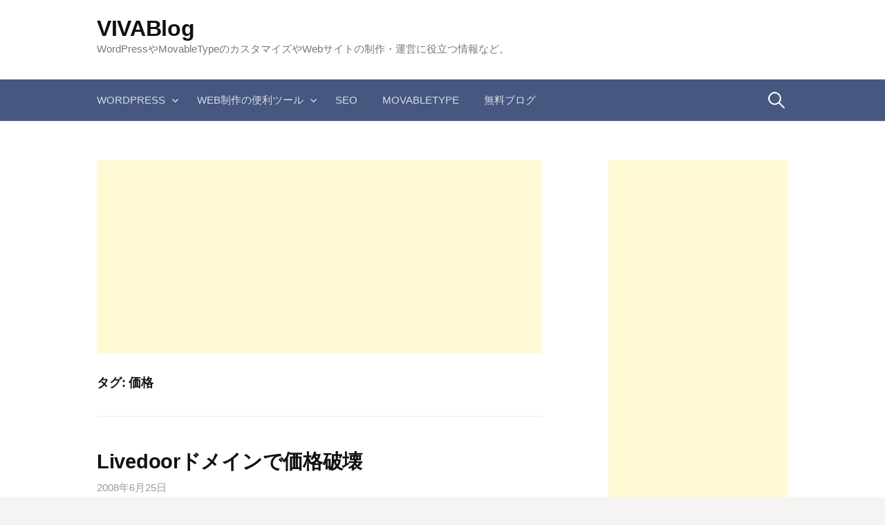

--- FILE ---
content_type: text/html; charset=UTF-8
request_url: https://vivablog.net/tag/%E4%BE%A1%E6%A0%BC/
body_size: 11259
content:
<!DOCTYPE html>
<!--[if IE 8]>
<html class="ie8" lang="ja">
<![endif]-->
<!--[if !(IE 8) ]><!-->
<html lang="ja">
<!--<![endif]-->
<head>
<meta charset="UTF-8">
<meta name="viewport" content="width=device-width, initial-scale=1">
<!-- <link rel="stylesheet" href="https://vivablog.net/adspace.css" type="text/css" /> -->
<link rel="stylesheet" type="text/css" href="//vivablog.net/wp-content/cache/wpfc-minified/djllryj5/s4dq.css" media="all"/>
<link rel="profile" href="https://gmpg.org/xfn/11">
<link rel="pingback" href="https://vivablog.net/xmlrpc.php">
<link rel="dns-prefetch" href="//ajax.googleapis.com">
<link rel="dns-prefetch" href="//adservice.google.com">
<link rel="dns-prefetch" href="//adservice.google.co.jp">
<link rel="dns-prefetch" href="//pagead2.googlesyndication.com">
<link rel="dns-prefetch" href="//googleads.g.doubleclick.net">
<link rel="dns-prefetch" href="//tpc.googlesyndication.com">
<link rel="dns-prefetch" href="//fonts.gstatic.com">
<link rel="dns-prefetch" href="//static.affiliate.rakuten.co.jp">
<link rel="dns-prefetch" href="//ad.jp.ap.valuecommerce.com">
<link rel="dns-prefetch" href="//www.googletagservices.com">
<link rel="dns-prefetch" href="//ssl.google-analytics.com">
<link rel="dns-prefetch" href="//s3.feedly.com">
<link rel="preload prefetch" as="style" href="//maxcdn.bootstrapcdn.com/font-awesome/4.5.0/css/font-awesome.min.css">
<link rel="preload" href="//ajax.googleapis.com/ajax/libs/jquery/1.11.2/jquery.min.js" as="script">	
<!--[if lt IE 9]>
<script src="https://vivablog.net/wp-content/themes/first/js/html5shiv.js"></script>
<![endif]-->
<meta name='robots' content='index, follow, max-image-preview:large, max-snippet:-1, max-video-preview:-1' />
<style>img:is([sizes="auto" i], [sizes^="auto," i]) { contain-intrinsic-size: 3000px 1500px }</style>
<!-- This site is optimized with the Yoast SEO plugin v24.2 - https://yoast.com/wordpress/plugins/seo/ -->
<title>価格 アーカイブ - VIVABlog</title>
<link rel="canonical" href="https://vivablog.net/tag/価格/" />
<meta property="og:locale" content="ja_JP" />
<meta property="og:type" content="article" />
<meta property="og:title" content="価格 アーカイブ - VIVABlog" />
<meta property="og:url" content="https://vivablog.net/tag/価格/" />
<meta property="og:site_name" content="VIVABlog" />
<meta name="twitter:card" content="summary_large_image" />
<meta name="twitter:site" content="@vivablog" />
<script type="application/ld+json" class="yoast-schema-graph">{"@context":"https://schema.org","@graph":[{"@type":"CollectionPage","@id":"https://vivablog.net/tag/%e4%be%a1%e6%a0%bc/","url":"https://vivablog.net/tag/%e4%be%a1%e6%a0%bc/","name":"価格 アーカイブ - VIVABlog","isPartOf":{"@id":"https://vivablog.net/#website"},"breadcrumb":{"@id":"https://vivablog.net/tag/%e4%be%a1%e6%a0%bc/#breadcrumb"},"inLanguage":"ja"},{"@type":"BreadcrumbList","@id":"https://vivablog.net/tag/%e4%be%a1%e6%a0%bc/#breadcrumb","itemListElement":[{"@type":"ListItem","position":1,"name":"ホーム","item":"https://vivablog.net/"},{"@type":"ListItem","position":2,"name":"価格"}]},{"@type":"WebSite","@id":"https://vivablog.net/#website","url":"https://vivablog.net/","name":"VIVABlog","description":"WordPressやMovableTypeのカスタマイズやWebサイトの制作・運営に役立つ情報など。","potentialAction":[{"@type":"SearchAction","target":{"@type":"EntryPoint","urlTemplate":"https://vivablog.net/?s={search_term_string}"},"query-input":{"@type":"PropertyValueSpecification","valueRequired":true,"valueName":"search_term_string"}}],"inLanguage":"ja"}]}</script>
<!-- / Yoast SEO plugin. -->
<link rel='dns-prefetch' href='//fonts.googleapis.com' />
<link rel="alternate" type="application/rss+xml" title="VIVABlog &raquo; フィード" href="https://vivablog.net/feed/" />
<link rel="alternate" type="application/rss+xml" title="VIVABlog &raquo; コメントフィード" href="https://vivablog.net/comments/feed/" />
<link rel="alternate" type="application/rss+xml" title="VIVABlog &raquo; 価格 タグのフィード" href="https://vivablog.net/tag/%e4%be%a1%e6%a0%bc/feed/" />
<script type="text/javascript">
/* <![CDATA[ */
window._wpemojiSettings = {"baseUrl":"https:\/\/s.w.org\/images\/core\/emoji\/15.0.3\/72x72\/","ext":".png","svgUrl":"https:\/\/s.w.org\/images\/core\/emoji\/15.0.3\/svg\/","svgExt":".svg","source":{"concatemoji":"https:\/\/vivablog.net\/wp-includes\/js\/wp-emoji-release.min.js?ver=6.7.4"}};
/*! This file is auto-generated */
!function(i,n){var o,s,e;function c(e){try{var t={supportTests:e,timestamp:(new Date).valueOf()};sessionStorage.setItem(o,JSON.stringify(t))}catch(e){}}function p(e,t,n){e.clearRect(0,0,e.canvas.width,e.canvas.height),e.fillText(t,0,0);var t=new Uint32Array(e.getImageData(0,0,e.canvas.width,e.canvas.height).data),r=(e.clearRect(0,0,e.canvas.width,e.canvas.height),e.fillText(n,0,0),new Uint32Array(e.getImageData(0,0,e.canvas.width,e.canvas.height).data));return t.every(function(e,t){return e===r[t]})}function u(e,t,n){switch(t){case"flag":return n(e,"\ud83c\udff3\ufe0f\u200d\u26a7\ufe0f","\ud83c\udff3\ufe0f\u200b\u26a7\ufe0f")?!1:!n(e,"\ud83c\uddfa\ud83c\uddf3","\ud83c\uddfa\u200b\ud83c\uddf3")&&!n(e,"\ud83c\udff4\udb40\udc67\udb40\udc62\udb40\udc65\udb40\udc6e\udb40\udc67\udb40\udc7f","\ud83c\udff4\u200b\udb40\udc67\u200b\udb40\udc62\u200b\udb40\udc65\u200b\udb40\udc6e\u200b\udb40\udc67\u200b\udb40\udc7f");case"emoji":return!n(e,"\ud83d\udc26\u200d\u2b1b","\ud83d\udc26\u200b\u2b1b")}return!1}function f(e,t,n){var r="undefined"!=typeof WorkerGlobalScope&&self instanceof WorkerGlobalScope?new OffscreenCanvas(300,150):i.createElement("canvas"),a=r.getContext("2d",{willReadFrequently:!0}),o=(a.textBaseline="top",a.font="600 32px Arial",{});return e.forEach(function(e){o[e]=t(a,e,n)}),o}function t(e){var t=i.createElement("script");t.src=e,t.defer=!0,i.head.appendChild(t)}"undefined"!=typeof Promise&&(o="wpEmojiSettingsSupports",s=["flag","emoji"],n.supports={everything:!0,everythingExceptFlag:!0},e=new Promise(function(e){i.addEventListener("DOMContentLoaded",e,{once:!0})}),new Promise(function(t){var n=function(){try{var e=JSON.parse(sessionStorage.getItem(o));if("object"==typeof e&&"number"==typeof e.timestamp&&(new Date).valueOf()<e.timestamp+604800&&"object"==typeof e.supportTests)return e.supportTests}catch(e){}return null}();if(!n){if("undefined"!=typeof Worker&&"undefined"!=typeof OffscreenCanvas&&"undefined"!=typeof URL&&URL.createObjectURL&&"undefined"!=typeof Blob)try{var e="postMessage("+f.toString()+"("+[JSON.stringify(s),u.toString(),p.toString()].join(",")+"));",r=new Blob([e],{type:"text/javascript"}),a=new Worker(URL.createObjectURL(r),{name:"wpTestEmojiSupports"});return void(a.onmessage=function(e){c(n=e.data),a.terminate(),t(n)})}catch(e){}c(n=f(s,u,p))}t(n)}).then(function(e){for(var t in e)n.supports[t]=e[t],n.supports.everything=n.supports.everything&&n.supports[t],"flag"!==t&&(n.supports.everythingExceptFlag=n.supports.everythingExceptFlag&&n.supports[t]);n.supports.everythingExceptFlag=n.supports.everythingExceptFlag&&!n.supports.flag,n.DOMReady=!1,n.readyCallback=function(){n.DOMReady=!0}}).then(function(){return e}).then(function(){var e;n.supports.everything||(n.readyCallback(),(e=n.source||{}).concatemoji?t(e.concatemoji):e.wpemoji&&e.twemoji&&(t(e.twemoji),t(e.wpemoji)))}))}((window,document),window._wpemojiSettings);
/* ]]> */
</script>
<style type="text/css">
.wp-pagenavi{float:left !important; }
</style>
<style id='wp-emoji-styles-inline-css' type='text/css'>
img.wp-smiley, img.emoji {
display: inline !important;
border: none !important;
box-shadow: none !important;
height: 1em !important;
width: 1em !important;
margin: 0 0.07em !important;
vertical-align: -0.1em !important;
background: none !important;
padding: 0 !important;
}
</style>
<!-- <link rel='stylesheet' id='wp-block-library-css' href='https://vivablog.net/wp-includes/css/dist/block-library/style.min.css?ver=6.7.4' type='text/css' media='all' /> -->
<link rel="stylesheet" type="text/css" href="//vivablog.net/wp-content/cache/wpfc-minified/9ig484sa/s4dp.css" media="all"/>
<style id='classic-theme-styles-inline-css' type='text/css'>
/*! This file is auto-generated */
.wp-block-button__link{color:#fff;background-color:#32373c;border-radius:9999px;box-shadow:none;text-decoration:none;padding:calc(.667em + 2px) calc(1.333em + 2px);font-size:1.125em}.wp-block-file__button{background:#32373c;color:#fff;text-decoration:none}
</style>
<style id='global-styles-inline-css' type='text/css'>
:root{--wp--preset--aspect-ratio--square: 1;--wp--preset--aspect-ratio--4-3: 4/3;--wp--preset--aspect-ratio--3-4: 3/4;--wp--preset--aspect-ratio--3-2: 3/2;--wp--preset--aspect-ratio--2-3: 2/3;--wp--preset--aspect-ratio--16-9: 16/9;--wp--preset--aspect-ratio--9-16: 9/16;--wp--preset--color--black: #000000;--wp--preset--color--cyan-bluish-gray: #abb8c3;--wp--preset--color--white: #ffffff;--wp--preset--color--pale-pink: #f78da7;--wp--preset--color--vivid-red: #cf2e2e;--wp--preset--color--luminous-vivid-orange: #ff6900;--wp--preset--color--luminous-vivid-amber: #fcb900;--wp--preset--color--light-green-cyan: #7bdcb5;--wp--preset--color--vivid-green-cyan: #00d084;--wp--preset--color--pale-cyan-blue: #8ed1fc;--wp--preset--color--vivid-cyan-blue: #0693e3;--wp--preset--color--vivid-purple: #9b51e0;--wp--preset--gradient--vivid-cyan-blue-to-vivid-purple: linear-gradient(135deg,rgba(6,147,227,1) 0%,rgb(155,81,224) 100%);--wp--preset--gradient--light-green-cyan-to-vivid-green-cyan: linear-gradient(135deg,rgb(122,220,180) 0%,rgb(0,208,130) 100%);--wp--preset--gradient--luminous-vivid-amber-to-luminous-vivid-orange: linear-gradient(135deg,rgba(252,185,0,1) 0%,rgba(255,105,0,1) 100%);--wp--preset--gradient--luminous-vivid-orange-to-vivid-red: linear-gradient(135deg,rgba(255,105,0,1) 0%,rgb(207,46,46) 100%);--wp--preset--gradient--very-light-gray-to-cyan-bluish-gray: linear-gradient(135deg,rgb(238,238,238) 0%,rgb(169,184,195) 100%);--wp--preset--gradient--cool-to-warm-spectrum: linear-gradient(135deg,rgb(74,234,220) 0%,rgb(151,120,209) 20%,rgb(207,42,186) 40%,rgb(238,44,130) 60%,rgb(251,105,98) 80%,rgb(254,248,76) 100%);--wp--preset--gradient--blush-light-purple: linear-gradient(135deg,rgb(255,206,236) 0%,rgb(152,150,240) 100%);--wp--preset--gradient--blush-bordeaux: linear-gradient(135deg,rgb(254,205,165) 0%,rgb(254,45,45) 50%,rgb(107,0,62) 100%);--wp--preset--gradient--luminous-dusk: linear-gradient(135deg,rgb(255,203,112) 0%,rgb(199,81,192) 50%,rgb(65,88,208) 100%);--wp--preset--gradient--pale-ocean: linear-gradient(135deg,rgb(255,245,203) 0%,rgb(182,227,212) 50%,rgb(51,167,181) 100%);--wp--preset--gradient--electric-grass: linear-gradient(135deg,rgb(202,248,128) 0%,rgb(113,206,126) 100%);--wp--preset--gradient--midnight: linear-gradient(135deg,rgb(2,3,129) 0%,rgb(40,116,252) 100%);--wp--preset--font-size--small: 13px;--wp--preset--font-size--medium: 20px;--wp--preset--font-size--large: 36px;--wp--preset--font-size--x-large: 42px;--wp--preset--spacing--20: 0.44rem;--wp--preset--spacing--30: 0.67rem;--wp--preset--spacing--40: 1rem;--wp--preset--spacing--50: 1.5rem;--wp--preset--spacing--60: 2.25rem;--wp--preset--spacing--70: 3.38rem;--wp--preset--spacing--80: 5.06rem;--wp--preset--shadow--natural: 6px 6px 9px rgba(0, 0, 0, 0.2);--wp--preset--shadow--deep: 12px 12px 50px rgba(0, 0, 0, 0.4);--wp--preset--shadow--sharp: 6px 6px 0px rgba(0, 0, 0, 0.2);--wp--preset--shadow--outlined: 6px 6px 0px -3px rgba(255, 255, 255, 1), 6px 6px rgba(0, 0, 0, 1);--wp--preset--shadow--crisp: 6px 6px 0px rgba(0, 0, 0, 1);}:where(.is-layout-flex){gap: 0.5em;}:where(.is-layout-grid){gap: 0.5em;}body .is-layout-flex{display: flex;}.is-layout-flex{flex-wrap: wrap;align-items: center;}.is-layout-flex > :is(*, div){margin: 0;}body .is-layout-grid{display: grid;}.is-layout-grid > :is(*, div){margin: 0;}:where(.wp-block-columns.is-layout-flex){gap: 2em;}:where(.wp-block-columns.is-layout-grid){gap: 2em;}:where(.wp-block-post-template.is-layout-flex){gap: 1.25em;}:where(.wp-block-post-template.is-layout-grid){gap: 1.25em;}.has-black-color{color: var(--wp--preset--color--black) !important;}.has-cyan-bluish-gray-color{color: var(--wp--preset--color--cyan-bluish-gray) !important;}.has-white-color{color: var(--wp--preset--color--white) !important;}.has-pale-pink-color{color: var(--wp--preset--color--pale-pink) !important;}.has-vivid-red-color{color: var(--wp--preset--color--vivid-red) !important;}.has-luminous-vivid-orange-color{color: var(--wp--preset--color--luminous-vivid-orange) !important;}.has-luminous-vivid-amber-color{color: var(--wp--preset--color--luminous-vivid-amber) !important;}.has-light-green-cyan-color{color: var(--wp--preset--color--light-green-cyan) !important;}.has-vivid-green-cyan-color{color: var(--wp--preset--color--vivid-green-cyan) !important;}.has-pale-cyan-blue-color{color: var(--wp--preset--color--pale-cyan-blue) !important;}.has-vivid-cyan-blue-color{color: var(--wp--preset--color--vivid-cyan-blue) !important;}.has-vivid-purple-color{color: var(--wp--preset--color--vivid-purple) !important;}.has-black-background-color{background-color: var(--wp--preset--color--black) !important;}.has-cyan-bluish-gray-background-color{background-color: var(--wp--preset--color--cyan-bluish-gray) !important;}.has-white-background-color{background-color: var(--wp--preset--color--white) !important;}.has-pale-pink-background-color{background-color: var(--wp--preset--color--pale-pink) !important;}.has-vivid-red-background-color{background-color: var(--wp--preset--color--vivid-red) !important;}.has-luminous-vivid-orange-background-color{background-color: var(--wp--preset--color--luminous-vivid-orange) !important;}.has-luminous-vivid-amber-background-color{background-color: var(--wp--preset--color--luminous-vivid-amber) !important;}.has-light-green-cyan-background-color{background-color: var(--wp--preset--color--light-green-cyan) !important;}.has-vivid-green-cyan-background-color{background-color: var(--wp--preset--color--vivid-green-cyan) !important;}.has-pale-cyan-blue-background-color{background-color: var(--wp--preset--color--pale-cyan-blue) !important;}.has-vivid-cyan-blue-background-color{background-color: var(--wp--preset--color--vivid-cyan-blue) !important;}.has-vivid-purple-background-color{background-color: var(--wp--preset--color--vivid-purple) !important;}.has-black-border-color{border-color: var(--wp--preset--color--black) !important;}.has-cyan-bluish-gray-border-color{border-color: var(--wp--preset--color--cyan-bluish-gray) !important;}.has-white-border-color{border-color: var(--wp--preset--color--white) !important;}.has-pale-pink-border-color{border-color: var(--wp--preset--color--pale-pink) !important;}.has-vivid-red-border-color{border-color: var(--wp--preset--color--vivid-red) !important;}.has-luminous-vivid-orange-border-color{border-color: var(--wp--preset--color--luminous-vivid-orange) !important;}.has-luminous-vivid-amber-border-color{border-color: var(--wp--preset--color--luminous-vivid-amber) !important;}.has-light-green-cyan-border-color{border-color: var(--wp--preset--color--light-green-cyan) !important;}.has-vivid-green-cyan-border-color{border-color: var(--wp--preset--color--vivid-green-cyan) !important;}.has-pale-cyan-blue-border-color{border-color: var(--wp--preset--color--pale-cyan-blue) !important;}.has-vivid-cyan-blue-border-color{border-color: var(--wp--preset--color--vivid-cyan-blue) !important;}.has-vivid-purple-border-color{border-color: var(--wp--preset--color--vivid-purple) !important;}.has-vivid-cyan-blue-to-vivid-purple-gradient-background{background: var(--wp--preset--gradient--vivid-cyan-blue-to-vivid-purple) !important;}.has-light-green-cyan-to-vivid-green-cyan-gradient-background{background: var(--wp--preset--gradient--light-green-cyan-to-vivid-green-cyan) !important;}.has-luminous-vivid-amber-to-luminous-vivid-orange-gradient-background{background: var(--wp--preset--gradient--luminous-vivid-amber-to-luminous-vivid-orange) !important;}.has-luminous-vivid-orange-to-vivid-red-gradient-background{background: var(--wp--preset--gradient--luminous-vivid-orange-to-vivid-red) !important;}.has-very-light-gray-to-cyan-bluish-gray-gradient-background{background: var(--wp--preset--gradient--very-light-gray-to-cyan-bluish-gray) !important;}.has-cool-to-warm-spectrum-gradient-background{background: var(--wp--preset--gradient--cool-to-warm-spectrum) !important;}.has-blush-light-purple-gradient-background{background: var(--wp--preset--gradient--blush-light-purple) !important;}.has-blush-bordeaux-gradient-background{background: var(--wp--preset--gradient--blush-bordeaux) !important;}.has-luminous-dusk-gradient-background{background: var(--wp--preset--gradient--luminous-dusk) !important;}.has-pale-ocean-gradient-background{background: var(--wp--preset--gradient--pale-ocean) !important;}.has-electric-grass-gradient-background{background: var(--wp--preset--gradient--electric-grass) !important;}.has-midnight-gradient-background{background: var(--wp--preset--gradient--midnight) !important;}.has-small-font-size{font-size: var(--wp--preset--font-size--small) !important;}.has-medium-font-size{font-size: var(--wp--preset--font-size--medium) !important;}.has-large-font-size{font-size: var(--wp--preset--font-size--large) !important;}.has-x-large-font-size{font-size: var(--wp--preset--font-size--x-large) !important;}
:where(.wp-block-post-template.is-layout-flex){gap: 1.25em;}:where(.wp-block-post-template.is-layout-grid){gap: 1.25em;}
:where(.wp-block-columns.is-layout-flex){gap: 2em;}:where(.wp-block-columns.is-layout-grid){gap: 2em;}
:root :where(.wp-block-pullquote){font-size: 1.5em;line-height: 1.6;}
</style>
<!-- <link rel='stylesheet' id='contact-form-7-css' href='https://vivablog.net/wp-content/plugins/contact-form-7/includes/css/styles.css?ver=6.0.2' type='text/css' media='all' /> -->
<!-- <link rel='stylesheet' id='toc-screen-css' href='https://vivablog.net/wp-content/plugins/table-of-contents-plus/screen.min.css?ver=2411.1' type='text/css' media='all' /> -->
<link rel="stylesheet" type="text/css" href="//vivablog.net/wp-content/cache/wpfc-minified/86q82v93/s4dp.css" media="all"/>
<link crossorigin="anonymous" rel='stylesheet' id='first-font-css' href='//fonts.googleapis.com/css?family=Source+Sans+Pro%3A400%2C400italic%2C600%2C700&#038;subset=latin%2Clatin-ext' type='text/css' media='all' />
<!-- <link rel='stylesheet' id='first-genericons-css' href='https://vivablog.net/wp-content/themes/first/genericons/genericons.css?ver=3.3' type='text/css' media='all' /> -->
<!-- <link rel='stylesheet' id='first-normalize-css' href='https://vivablog.net/wp-content/themes/first/css/normalize.css?ver=3.0.2' type='text/css' media='all' /> -->
<!-- <link rel='stylesheet' id='first-style-css' href='https://vivablog.net/wp-content/themes/first/style.css?ver=2.0.2' type='text/css' media='all' /> -->
<link rel="stylesheet" type="text/css" href="//vivablog.net/wp-content/cache/wpfc-minified/erq3zrsk/s4dp.css" media="all"/>
<!--[if IE 8]>
<link rel='stylesheet' id='first-non-responsive-css' href='https://vivablog.net/wp-content/themes/first/css/non-responsive.css' type='text/css' media='all' />
<![endif]-->
<!-- <link rel='stylesheet' id='first-style-ja-css' href='https://vivablog.net/wp-content/themes/first/css/ja.css' type='text/css' media='all' /> -->
<!-- <link rel='stylesheet' id='wp-pagenavi-style-css' href='https://vivablog.net/wp-content/plugins/wp-pagenavi-style/css/css3_red_glossy.css?ver=1.0' type='text/css' media='all' /> -->
<link rel="stylesheet" type="text/css" href="//vivablog.net/wp-content/cache/wpfc-minified/1gkhyemh/s4dp.css" media="all"/>
<script src='//vivablog.net/wp-content/cache/wpfc-minified/1r0msc5o/s4dq.js' type="text/javascript"></script>
<!-- <script type="text/javascript" src="https://vivablog.net/wp-includes/js/jquery/jquery.min.js?ver=3.7.1" id="jquery-core-js"></script> -->
<!-- <script type="text/javascript" src="https://vivablog.net/wp-includes/js/jquery/jquery-migrate.min.js?ver=3.4.1" id="jquery-migrate-js"></script> -->
<link rel="https://api.w.org/" href="https://vivablog.net/wp-json/" /><link rel="alternate" title="JSON" type="application/json" href="https://vivablog.net/wp-json/wp/v2/tags/102" /><link rel="EditURI" type="application/rsd+xml" title="RSD" href="https://vivablog.net/xmlrpc.php?rsd" />
<meta name="generator" content="WordPress 6.7.4" />
<style type="text/css">
.wp-pagenavi
{
font-size:12px !important;
}
</style>
<script>
document.documentElement.className = document.documentElement.className.replace('no-js', 'js');
</script>
<style>
.no-js img.lazyload {
display: none;
}
figure.wp-block-image img.lazyloading {
min-width: 150px;
}
.lazyload {
opacity: 0;
}
.lazyloading {
border: 0 !important;
opacity: 1;
background: rgba(255, 255, 255, 0) url('https://vivablog.net/wp-content/plugins/wp-smushit/app/assets/images/smush-lazyloader-2.gif') no-repeat center !important;
background-size: 16px auto !important;
min-width: 16px;
}
.lazyload,
.lazyloading {
--smush-placeholder-width: 100px;
--smush-placeholder-aspect-ratio: 1/1;
width: var(--smush-placeholder-width) !important;
aspect-ratio: var(--smush-placeholder-aspect-ratio) !important;
}
</style>
<style type="text/css">
/* Fonts */
body {
}
@media screen and (max-width: 782px) {
}
/* Colors */
.site-bar, .main-navigation ul ul {
background-color: #465780;
}
.footer-area {
background-color: #2f333c;
}
.entry-content a, .entry-summary a, .page-content a, .comment-content a, .post-navigation a {
color: #4e6ab2;
}
a:hover {
color: #668ae8;
}
/* Title */
.site-title {
}
</style>
<style type="text/css" id="first-custom-css">
</style>
<link rel="amphtml" href="https://vivablog.net/tag/%E4%BE%A1%E6%A0%BC/?amp=1"><link rel="stylesheet" href="https://maxcdn.bootstrapcdn.com/font-awesome/4.5.0/css/font-awesome.min.css">
<script src="https://ajax.googleapis.com/ajax/libs/jquery/1.11.2/jquery.min.js"></script>
<script async src="https://pagead2.googlesyndication.com/pagead/js/adsbygoogle.js?client=ca-pub-5642629087661008"
crossorigin="anonymous"></script>
<script async custom-element="amp-auto-ads"
src="https://cdn.ampproject.org/v0/amp-auto-ads-0.1.js">
</script>
<script>
$(document).ready(function() {
var pagetop = $('.pagetop');
$(window).scroll(function () {
if ($(this).scrollTop() > 100) {
pagetop.fadeIn();
} else {
pagetop.fadeOut();
}
});
pagetop.click(function () {
$('body, html').animate({ scrollTop: 0 }, 300);
return false;
});
});
</script>
<script type="application/ld+json">
{
"@context": "https://schema.org",
"@type": "Blog",
"name": "VIVABlog",
"url": "https://vivablog.net/"
}
</script>
</head>
<body class="archive tag tag-102 header-side footer-side footer-0">
<amp-auto-ads type="adsense"
data-ad-client="ca-pub-5642629087661008">
</amp-auto-ads>
<div id="page" class="hfeed site">
<a class="skip-link screen-reader-text" href="#content">コンテンツへスキップ</a>
<header id="masthead" class="site-header" role="banner">
<div class="site-top">
<div class="site-top-table">
<div class="site-branding">
<h1 class="site-title"><a href="https://vivablog.net/" rel="home">VIVABlog</a></h1>
<div class="site-description">WordPressやMovableTypeのカスタマイズやWebサイトの制作・運営に役立つ情報など。</div>
</div>
</div>
</div>
<div class="site-bar">
<nav id="site-navigation" class="main-navigation" role="navigation">
<div class="menu-toggle">メニュー</div>
<div class="menu-%e3%83%8a%e3%83%93%e3%82%b2%e3%83%bc%e3%82%b7%e3%83%a7%e3%83%b3-container"><ul id="menu-%e3%83%8a%e3%83%93%e3%82%b2%e3%83%bc%e3%82%b7%e3%83%a7%e3%83%b3" class="menu"><li id="menu-item-1680" class="menu-item menu-item-type-taxonomy menu-item-object-category menu-item-has-children menu-item-1680"><a href="https://vivablog.net/category/wordpresscust/">WordPress</a>
<ul class="sub-menu">
<li id="menu-item-1686" class="menu-item menu-item-type-taxonomy menu-item-object-category menu-item-1686"><a href="https://vivablog.net/category/wordpressplugin/">WordPressプラグイン</a></li>
</ul>
</li>
<li id="menu-item-1681" class="menu-item menu-item-type-taxonomy menu-item-object-category menu-item-has-children menu-item-1681"><a href="https://vivablog.net/category/webtool/">Web制作の便利ツール</a>
<ul class="sub-menu">
<li id="menu-item-1682" class="menu-item menu-item-type-taxonomy menu-item-object-category menu-item-1682"><a href="https://vivablog.net/category/webtool/icon-webtool/">アイコン・ロゴ・画像素材</a></li>
<li id="menu-item-1683" class="menu-item menu-item-type-taxonomy menu-item-object-category menu-item-1683"><a href="https://vivablog.net/category/webtool/basetemplate/">テンプレート・CSS</a></li>
<li id="menu-item-1684" class="menu-item menu-item-type-taxonomy menu-item-object-category menu-item-1684"><a href="https://vivablog.net/category/webtool/server/">サーバー・ドメイン</a></li>
<li id="menu-item-1685" class="menu-item menu-item-type-taxonomy menu-item-object-category menu-item-1685"><a href="https://vivablog.net/category/webtool/edit/">エディター</a></li>
</ul>
</li>
<li id="menu-item-1688" class="menu-item menu-item-type-taxonomy menu-item-object-category menu-item-1688"><a href="https://vivablog.net/category/seo/">SEO</a></li>
<li id="menu-item-1689" class="menu-item menu-item-type-taxonomy menu-item-object-category menu-item-1689"><a href="https://vivablog.net/category/mtcust/">MovableType</a></li>
<li id="menu-item-1687" class="menu-item menu-item-type-taxonomy menu-item-object-category menu-item-1687"><a href="https://vivablog.net/category/fc2blogetc/">無料ブログ</a></li>
</ul></div>								<form role="search" method="get" class="search-form" action="https://vivablog.net/">
<label>
<span class="screen-reader-text">検索:</span>
<input type="search" class="search-field" placeholder="検索&hellip;" value="" name="s" />
</label>
<input type="submit" class="search-submit" value="検索" />
</form>							</nav><!-- #site-navigation -->
</div>
</header><!-- #masthead -->
<div id="content" class="site-content">
<section id="primary" class="content-area">
<div class="glead_head">
<script async src="//pagead2.googlesyndication.com/pagead/js/adsbygoogle.js"></script>
<!-- VIVABlog レスポン上 -->
<ins class="adsbygoogle"
style="display:block"
data-ad-client="ca-pub-5642629087661008"
data-ad-slot="9855654401"
data-ad-format="auto"></ins>
<script>
(adsbygoogle = window.adsbygoogle || []).push({});
</script>
</div>
<main id="main" class="site-main" role="main">
<header class="page-header">
<h1 class="page-title">タグ: <span>価格</span></h1>			</header><!-- .page-header -->
<article id="post-435" class="post-435 post type-post status-publish format-standard hentry category-server tag-livedoor tag-248 tag-196 tag-128 tag-102 tag-76">
<header class="entry-header">
<h1 class="entry-title"><a href="https://vivablog.net/webtool/server/kiji435/" rel="bookmark">Livedoorドメインで価格破壊</a></h1>
<div class="entry-meta entry-header-meta">
<span class="posted-on">
<a href="https://vivablog.net/webtool/server/kiji435/" rel="bookmark"><time class="entry-date published" datetime="2008-06-25T17:42:30+09:00">2008年6月25日</time></a>		</span>
</div><!-- .entry-meta -->
</header><!-- .entry-header -->
<div class="entry-content">
<p><img fetchpriority="high" decoding="async" src="https://vivablog.net/wp-content/uploads/lvdd.webp" width="400" height="209" alt="lvdd.webp" /></p>
<p>livedoorドメインが価格改定で安くなってます。</p>
<p>7/7までは.com/.net/.org/.infoが1年700円、7/8からは1年945円。</p>
<p>今なら5年で登録しても3500円。やっす！(^_^;)</p>
<p>見てみた感じ、色々とキッチリしている印象だし、Blogと連動しているのでそうそうサービス終了する事は無さそうなので、ここで管理してもいいかもね。</p>
<ul>
<li><a href="http://domain.livedoor.com/app/page?&amp;MODE=top" rel="nofollow">livedoor ドメイン &#8211; ドメイン取得、ドメイン検索</a></li>
<li><a href="http://helpguide.livedoor.com/help/domain/index" rel="nofollow">ドメイン livedoor ヘルプ</a></li>
</ul>
<p></p>
</div><!-- .entry-content -->
</article><!-- #post-## -->
<div class="glead_bottom">
<script async src="//pagead2.googlesyndication.com/pagead/js/adsbygoogle.js"></script>
<!-- VIVABlog レスポン下 -->
<ins class="adsbygoogle"
style="display:block"
data-ad-client="ca-pub-5642629087661008"
data-ad-slot="8378921200"
data-ad-format="auto"></ins>
<script>
(adsbygoogle = window.adsbygoogle || []).push({});
</script>
</div>
</main><!-- #main -->
</section><!-- #primary -->
<div id="secondary" class="sidebar-area" role="complementary">
<div class="widget-area">
<aside id="text-6" class="widget widget_text">			<div class="textwidget"><script async src="//pagead2.googlesyndication.com/pagead/js/adsbygoogle.js"></script>
<!-- VIVABlog レスポン下 -->
<ins class="adsbygoogle"
style="display:block"
data-ad-client="ca-pub-5642629087661008"
data-ad-slot="8378921200"
data-ad-format="auto"></ins>
<script>
(adsbygoogle = window.adsbygoogle || []).push({});
</script></div>
</aside><aside id="newpostcatch-2" class="widget widget_newpostcatch"><h1 class="widget-title">最近の記事</h1>				<ul id="npcatch" class="npcatch">
<li>
<a href="https://vivablog.net/wordpressplugin/kiji1987/" title="WordPressの画像をwebpに自動変換できるConverter for Mediaを導入した">
<figure>
<img data-src="https://vivablog.net/image/2024/12/WP_webp_ConverterforMedia-1.png" width="300" height="200" alt="WordPressの画像をwebpに自動変換できるConverter for Mediaを導入した" title="WordPressの画像をwebpに自動変換できるConverter for Mediaを導入した" src="[data-uri]" class="lazyload" style="--smush-placeholder-width: 300px; --smush-placeholder-aspect-ratio: 300/200;" /><noscript><img src="https://vivablog.net/image/2024/12/WP_webp_ConverterforMedia-1.png" width="300" height="200" alt="WordPressの画像をwebpに自動変換できるConverter for Mediaを導入した" title="WordPressの画像をwebpに自動変換できるConverter for Mediaを導入した"/></noscript>
</figure>
<div class="detail">
<span class="title">WordPressの画像をwebpに自動変換できるConverter for Mediaを導入した</span>
</div>
</a>
</li>
<li>
<a href="https://vivablog.net/webtool/server/kiji1968/" title="さくらのサーバーから最終引っ越し、最後の最後にファイルマネージャを使ってみた">
<figure>
<img data-src="https://vivablog.net/image/2022/10/sakura_filemanager_zip-03.png" width="300" height="200" alt="さくらのサーバーから最終引っ越し、最後の最後にファイルマネージャを使ってみた" title="さくらのサーバーから最終引っ越し、最後の最後にファイルマネージャを使ってみた" src="[data-uri]" class="lazyload" style="--smush-placeholder-width: 300px; --smush-placeholder-aspect-ratio: 300/200;" /><noscript><img src="https://vivablog.net/image/2022/10/sakura_filemanager_zip-03.png" width="300" height="200" alt="さくらのサーバーから最終引っ越し、最後の最後にファイルマネージャを使ってみた" title="さくらのサーバーから最終引っ越し、最後の最後にファイルマネージャを使ってみた"/></noscript>
</figure>
<div class="detail">
<span class="title">さくらのサーバーから最終引っ越し、最後の最後にファイルマネージャを使ってみた</span>
</div>
</a>
</li>
<li>
<a href="https://vivablog.net/webtool/edit/kiji1956/" title="MarsEdit 4のプレビューでCSSを反映させて実際の表示に近づける">
<figure>
<img data-src="https://vivablog.net/image/2022/04/marsedit_csspreview-01.png" width="300" height="200" alt="MarsEdit 4のプレビューでCSSを反映させて実際の表示に近づける" title="MarsEdit 4のプレビューでCSSを反映させて実際の表示に近づける" src="[data-uri]" class="lazyload" style="--smush-placeholder-width: 300px; --smush-placeholder-aspect-ratio: 300/200;" /><noscript><img src="https://vivablog.net/image/2022/04/marsedit_csspreview-01.png" width="300" height="200" alt="MarsEdit 4のプレビューでCSSを反映させて実際の表示に近づける" title="MarsEdit 4のプレビューでCSSを反映させて実際の表示に近づける"/></noscript>
</figure>
<div class="detail">
<span class="title">MarsEdit 4のプレビューでCSSを反映させて実際の表示に近づける</span>
</div>
</a>
</li>
<li>
<a href="https://vivablog.net/webtool/server/kiji1945/" title="エックスサーバー初期費用0円キャンペーンが実施中！（5/12まで）">
<figure>
<img data-src="https://vivablog.net/image/2022/04/xserver_shoki0yen.jpg" width="300" height="200" alt="エックスサーバー初期費用0円キャンペーンが実施中！（5/12まで）" title="エックスサーバー初期費用0円キャンペーンが実施中！（5/12まで）" src="[data-uri]" class="lazyload" style="--smush-placeholder-width: 300px; --smush-placeholder-aspect-ratio: 300/200;" /><noscript><img src="https://vivablog.net/image/2022/04/xserver_shoki0yen.jpg" width="300" height="200" alt="エックスサーバー初期費用0円キャンペーンが実施中！（5/12まで）" title="エックスサーバー初期費用0円キャンペーンが実施中！（5/12まで）"/></noscript>
</figure>
<div class="detail">
<span class="title">エックスサーバー初期費用0円キャンペーンが実施中！（5/12まで）</span>
</div>
</a>
</li>
<li>
<a href="https://vivablog.net/seo/kiji1934/" title="パンくずリスト「data-vocabulary.org スキーマのサポートは終了します」エラーを解消する">
<figure>
<img data-src="https://vivablog.net/image/2022/02/pankuzu_data-vocabulary_schema_wordpress-05.png" width="300" height="200" alt="パンくずリスト「data-vocabulary.org スキーマのサポートは終了します」エラーを解消する" title="パンくずリスト「data-vocabulary.org スキーマのサポートは終了します」エラーを解消する" src="[data-uri]" class="lazyload" style="--smush-placeholder-width: 300px; --smush-placeholder-aspect-ratio: 300/200;" /><noscript><img src="https://vivablog.net/image/2022/02/pankuzu_data-vocabulary_schema_wordpress-05.png" width="300" height="200" alt="パンくずリスト「data-vocabulary.org スキーマのサポートは終了します」エラーを解消する" title="パンくずリスト「data-vocabulary.org スキーマのサポートは終了します」エラーを解消する"/></noscript>
</figure>
<div class="detail">
<span class="title">パンくずリスト「data-vocabulary.org スキーマのサポートは終了します」エラーを解消する</span>
</div>
</a>
</li>
</ul>
</aside><aside id="custom_html-2" class="widget_text widget widget_custom_html"><div class="textwidget custom-html-widget"><vcom vcompid="884831510"></vcom></div></aside><aside id="mycategoryorder-3" class="widget widget_mycategoryorder"><h1 class="widget-title">カテゴリー</h1>		<ul>
<li class="cat-item cat-item-601"><a href="https://vivablog.net/category/wordpresscust/">WordPressカスタマイズ</a>
</li>
<li class="cat-item cat-item-1224"><a href="https://vivablog.net/category/twitter/">Twitter</a>
</li>
<li class="cat-item cat-item-602"><a href="https://vivablog.net/category/wordpressplugin/">WordPressプラグイン</a>
</li>
<li class="cat-item cat-item-605"><a href="https://vivablog.net/category/mtcust/">MovableTypeカスタマイズ</a>
</li>
<li class="cat-item cat-item-608"><a href="https://vivablog.net/category/fc2blogetc/">無料ブログカスタマイズ</a>
</li>
<li class="cat-item cat-item-606"><a href="https://vivablog.net/category/rsscust/">RSSフィードカスタム</a>
</li>
<li class="cat-item cat-item-607"><a href="https://vivablog.net/category/webtool/">Web制作の便利ツール</a>
<ul class='children'>
<li class="cat-item cat-item-615"><a href="https://vivablog.net/category/webtool/font/">フォント</a>
</li>
<li class="cat-item cat-item-616"><a href="https://vivablog.net/category/webtool/color/">サイトの配色・色彩</a>
</li>
<li class="cat-item cat-item-617"><a href="https://vivablog.net/category/webtool/script/">スクリプト</a>
</li>
<li class="cat-item cat-item-609"><a href="https://vivablog.net/category/webtool/icon-webtool/">アイコン・ロゴ・画像素材</a>
</li>
<li class="cat-item cat-item-610"><a href="https://vivablog.net/category/webtool/blogparts/">ブログウィジェット</a>
</li>
<li class="cat-item cat-item-612"><a href="https://vivablog.net/category/webtool/edit/">エディター</a>
</li>
<li class="cat-item cat-item-613"><a href="https://vivablog.net/category/webtool/server/">サーバー・ドメイン</a>
</li>
<li class="cat-item cat-item-614"><a href="https://vivablog.net/category/webtool/basetemplate/">テンプレート・CSS</a>
</li>
</ul>
</li>
<li class="cat-item cat-item-611"><a href="https://vivablog.net/category/gazoukakou/">画像加工</a>
</li>
<li class="cat-item cat-item-604"><a href="https://vivablog.net/category/google/">Google活用</a>
</li>
<li class="cat-item cat-item-618"><a href="https://vivablog.net/category/blogcont/">ブログのコンテンツ</a>
</li>
<li class="cat-item cat-item-603"><a href="https://vivablog.net/category/seo/">SEO・アクセスアップ</a>
</li>
<li class="cat-item cat-item-1"><a href="https://vivablog.net/category/afi/">アフィリエイト</a>
</li>
</ul>
</aside><aside id="linkcat-2" class="widget widget_links"><h1 class="widget-title">Link</h1>
<ul class='xoxo blogroll'>
<li><a href="http://vivasoft.org/" rel="noopener" target="_blank">vivasoft.org</a></li>
<li><a href="http://wpdocs.sourceforge.jp/" rel="noopener" target="_blank">WordPress Codex 日本語版</a></li>
<li><a href="http://kaigai2han.money-power.org/" rel="noopener" target="_blank">はじめる海外通販</a></li>
<li><a href="http://yafuoku.money-power.org/" rel="noopener" target="_blank">ヤフオクマニアックス</a></li>
<li><a href="http://sikaku.item-get.com/" rel="noopener" target="_blank">資格ゲット</a></li>
<li><a href="http://gincode.money-power.org/" rel="noopener" target="_blank">銀行コードデータベース</a></li>
</ul>
</aside>
<aside id="text-5" class="widget widget_text">			<div class="textwidget"><a href='https://cloud.feedly.com/#subscription%2Ffeed%2Fhttps%3A%2F%2Fvivablog.net%2Ffeed'  target='blank'><img id='feedlyFollow' data-src='https://s3.feedly.com/img/follows/feedly-follow-rectangle-flat-big_2x.png' alt='follow us in feedly' width='131' height='56' src='[data-uri]' class='lazyload' style='--smush-placeholder-width: 131px; --smush-placeholder-aspect-ratio: 131/56;'><noscript><img id='feedlyFollow' src='https://s3.feedly.com/img/follows/feedly-follow-rectangle-flat-big_2x.png' alt='follow us in feedly' width='131' height='56'></noscript></a></div>
</aside>	</div>
</div><!-- #secondary -->

</div><!-- #content -->
<p class="pagetop"><a href="#wrap"><i class="fa fa-chevron-up"></i></a></p>
<footer id="colophon" class="site-footer" role="contentinfo">
<div class="site-bottom">
<nav id="footer-navigation" class="footer-navigation" role="navigation">
<div class="menu-%e3%83%95%e3%83%83%e3%82%bf%e3%83%bc-container"><ul id="menu-%e3%83%95%e3%83%83%e3%82%bf%e3%83%bc" class="menu"><li id="menu-item-1679" class="menu-item menu-item-type-post_type menu-item-object-page menu-item-1679"><a href="https://vivablog.net/mailform/">お問い合わせ</a></li>
</ul></div>			</nav><!-- #footer-navigation -->
<div class="site-info">
<div class="site-credit">
Powered by <a href="http://ja.wordpress.org/">WordPress</a>				<span class="sep"> | </span>
Theme by <a href="http://themehaus.net/ja/">Themehaus</a>				</div>
</div>
</div>
</footer><!-- #colophon -->
</div><!-- #page -->
<script type="text/javascript" src="https://vivablog.net/wp-includes/js/dist/hooks.min.js?ver=4d63a3d491d11ffd8ac6" id="wp-hooks-js"></script>
<script type="text/javascript" src="https://vivablog.net/wp-includes/js/dist/i18n.min.js?ver=5e580eb46a90c2b997e6" id="wp-i18n-js"></script>
<script type="text/javascript" id="wp-i18n-js-after">
/* <![CDATA[ */
wp.i18n.setLocaleData( { 'text direction\u0004ltr': [ 'ltr' ] } );
/* ]]> */
</script>
<script type="text/javascript" src="https://vivablog.net/wp-content/plugins/contact-form-7/includes/swv/js/index.js?ver=6.0.2" id="swv-js"></script>
<script type="text/javascript" id="contact-form-7-js-translations">
/* <![CDATA[ */
( function( domain, translations ) {
var localeData = translations.locale_data[ domain ] || translations.locale_data.messages;
localeData[""].domain = domain;
wp.i18n.setLocaleData( localeData, domain );
} )( "contact-form-7", {"translation-revision-date":"2024-11-05 02:21:01+0000","generator":"GlotPress\/4.0.1","domain":"messages","locale_data":{"messages":{"":{"domain":"messages","plural-forms":"nplurals=1; plural=0;","lang":"ja_JP"},"This contact form is placed in the wrong place.":["\u3053\u306e\u30b3\u30f3\u30bf\u30af\u30c8\u30d5\u30a9\u30fc\u30e0\u306f\u9593\u9055\u3063\u305f\u4f4d\u7f6e\u306b\u7f6e\u304b\u308c\u3066\u3044\u307e\u3059\u3002"],"Error:":["\u30a8\u30e9\u30fc:"]}},"comment":{"reference":"includes\/js\/index.js"}} );
/* ]]> */
</script>
<script type="text/javascript" id="contact-form-7-js-before">
/* <![CDATA[ */
var wpcf7 = {
"api": {
"root": "https:\/\/vivablog.net\/wp-json\/",
"namespace": "contact-form-7\/v1"
}
};
/* ]]> */
</script>
<script type="text/javascript" src="https://vivablog.net/wp-content/plugins/contact-form-7/includes/js/index.js?ver=6.0.2" id="contact-form-7-js"></script>
<script type="text/javascript" src="https://vivablog.net/wp-content/plugins/table-of-contents-plus/front.min.js?ver=2411.1" id="toc-front-js"></script>
<script type="text/javascript" src="https://vivablog.net/wp-content/themes/first/js/navigation.js?ver=20140707" id="first-navigation-js"></script>
<script type="text/javascript" src="https://vivablog.net/wp-content/themes/first/js/skip-link-focus-fix.js?ver=20130115" id="first-skip-link-focus-fix-js"></script>
<script type="text/javascript" src="https://vivablog.net/wp-content/plugins/wp-smushit/app/assets/js/smush-lazy-load.min.js?ver=3.16.6" id="smush-lazy-load-js"></script>
<script src="//js.omks.valuecommerce.com/vcomks.js"></script>
</body>
</html><!-- WP Fastest Cache file was created in 0.48485803604126 seconds, on 27-01-26 4:50:10 -->

--- FILE ---
content_type: text/html; charset=utf-8
request_url: https://www.google.com/recaptcha/api2/aframe
body_size: 266
content:
<!DOCTYPE HTML><html><head><meta http-equiv="content-type" content="text/html; charset=UTF-8"></head><body><script nonce="g4jHC1UR9440j7a5OOclrA">/** Anti-fraud and anti-abuse applications only. See google.com/recaptcha */ try{var clients={'sodar':'https://pagead2.googlesyndication.com/pagead/sodar?'};window.addEventListener("message",function(a){try{if(a.source===window.parent){var b=JSON.parse(a.data);var c=clients[b['id']];if(c){var d=document.createElement('img');d.src=c+b['params']+'&rc='+(localStorage.getItem("rc::a")?sessionStorage.getItem("rc::b"):"");window.document.body.appendChild(d);sessionStorage.setItem("rc::e",parseInt(sessionStorage.getItem("rc::e")||0)+1);localStorage.setItem("rc::h",'1769476170246');}}}catch(b){}});window.parent.postMessage("_grecaptcha_ready", "*");}catch(b){}</script></body></html>

--- FILE ---
content_type: text/css
request_url: https://vivablog.net/wp-content/cache/wpfc-minified/1gkhyemh/s4dp.css
body_size: 573
content:
html {
font-size: 72%;
}
body {
font-size: 15px;
font-family: Arial, 'Hiragino Kaku Gothic ProN', Meiryo, sans-serif;
line-height: 1.7;
}
h1, h2, h3, h4, h5, h6 {
font-family: Arial, 'Hiragino Kaku Gothic ProN', Meiryo, sans-serif;
font-weight: 700;
}
.site-title {
font-size: 29px;
}
.widget {
line-height: 1.6;
}
@media screen and (min-width: 783px) {
html {
font-size: 80%;
}
body {
font-size: 16px;
}
.site-title {
font-size: 32px;
}
}.wp-pagenavi {
padding: 10px 20px 10px !important;
display:block !important;
clear:both !important;
}
.wp-pagenavi a ,.wp-pagenavi span.pages, .wp-pagenavi span.extend {
color:#333333 !important;
text-shadow:0px 1px #F6F6F6 !important;
padding:6px 9px 6px 9px !important;
border:solid 1px #B6B6B6 !important;
box-shadow:0px 1px #EFEFEF !important;
-moz-box-shadow:0px 1px #EFEFEF !important;
-webkit-box-shadow:0px 1px #EFEFEF !important;
background:#E6E6E6 !important;
background:-moz-linear-gradient(top,#FFFFFF 1px,#F3F3F3 1px,#E6E6E6) !important;
background:-webkit-gradient(linear,0 0,0 100%,color-stop(0.02,#FFFFFF),color-stop(0.02,#F3F3F3),color-stop(1,#E6E6E6)) !important;
font-size:12px !important;
margin-right:3px !important;
text-decoration:none !important;
}	
.wp-pagenavi a:hover {
color:#fff !important;
text-shadow:0px 1px #B72E2E !important;
border-color:#AD2D2D !important;
background:#E43838 !important;
background:-moz-linear-gradient(top,#FF9B9B 1px,#FE5555 1px,#E43838) !important;
background:-webkit-gradient(linear,0 0,0 100%,color-stop(0.02,#FF9B9B),color-stop(0.02,#FE5555),color-stop(1,#E43838)) !important;
color:#FFFFFF !important;
box-shadow:0px 1px #E7E7E7 !important;
-moz-box-shadow:0px 1px #E7E7E7 !important;
-webkit-box-shadow:0px 1px #E7E7E7 !important;
}
.wp-pagenavi span.current{
padding:6px 9px 6px 9px !important;
border:solid 1px #DCDCDC !important;
color:#fff !important;
box-shadow:0px 1px #E7E7E7 !important;
-moz-box-shadow:0px 1px #E7E7E7 !important;
-webkit-box-shadow:0px 1px #E7E7E7 !important;
margin-right:3px !important;
text-shadow:0px 1px #B72E2E !important;
border-color:#AD2D2D !important;
background:#E43838 !important;
background:-moz-linear-gradient(top,#FF9B9B 1px,#FE5555 1px,#E43838) !important;
background:-webkit-gradient(linear,0 0,0 100%,color-stop(0.02,#FF9B9B),color-stop(0.02,#FE5555),color-stop(1,#E43838)) !important;
}